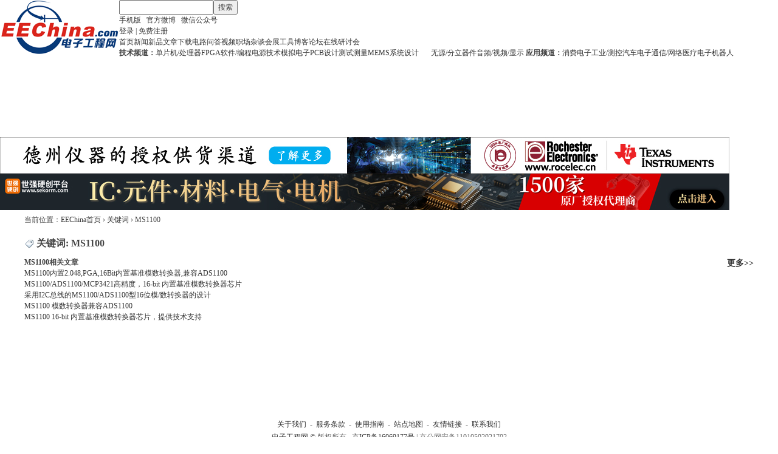

--- FILE ---
content_type: text/html; charset=gbk
request_url: https://www.eechina.com/tag-MS1100.html
body_size: 3868
content:
<!DOCTYPE html PUBLIC "-//W3C//DTD XHTML 1.0 Transitional//EN" "http://www.w3.org/TR/xhtml1/DTD/xhtml1-transitional.dtd">
<html xmlns="http://www.w3.org/1999/xhtml">
<head>
<meta http-equiv="Content-Type" content="text/html; charset=gbk" />
<meta http-equiv="X-UA-Compatible" content="IE=EmulateIE1" /><title>MS1100 - 关键词 - 电子工程网</title>
    <meta name="keywords" content="MS1100 - 关键词" />
<meta name="description" content="MS1100的相关文章；电子工程网中与MS1100相关的内容。 " />
<meta name="MSSmartTagsPreventParsing" content="True" />
<meta http-equiv="MSThemeCompatible" content="Yes" />
<base href="https://www.eechina.com/" /><link rel="stylesheet" type="text/css" href="data/cache/style_1_common.css?N03" /><link rel="stylesheet" type="text/css" href="data/cache/style_1_misc_tag.css?N03" /><script type="text/javascript">var STYLEID = '1', STATICURL = 'static/', IMGDIR = 'static/image/common', VERHASH = 'N03', charset = 'gbk', discuz_uid = '0', cookiepre = 'umnN_2132_', cookiedomain = '', cookiepath = '/', showusercard = '1', attackevasive = '0', disallowfloat = 'login|newthread', creditnotice = '1|积分|', defaultstyle = '', REPORTURL = 'aHR0cHM6Ly93d3cuZWVjaGluYS5jb20vdGFnLU1TMTEwMC5odG1s', SITEURL = 'https://www.eechina.com/', JSPATH = 'data/cache/', CSSPATH = 'data/cache/style_', DYNAMICURL = '';</script>
<script src="data/cache/common.js?N03" type="text/javascript"></script>
<meta name="application-name" content="电子工程网" />
<meta name="msapplication-tooltip" content="电子工程网" />

<link rel="stylesheet" type="text/css" href="/template/default/common/eechina_new.css" />


<!-- 百度统计代码 -->
<script>
var _hmt = _hmt || [];
(function() {
  var hm = document.createElement("script");
  hm.src = "https://hm.baidu.com/hm.js?9d3d6e187d2bb6e66a8e12ceab3c3631";
  var s = document.getElementsByTagName("script")[0]; 
  s.parentNode.insertBefore(hm, s);
})();
</script>

<!-- Google tag (gtag.js) -->
<script src="https://www.googletagmanager.com/gtag/js?id=G-9ND40D7DPC" type="text/javascript"></script>
<script>
  window.dataLayer = window.dataLayer || [];
  function gtag(){dataLayer.push(arguments);}
  gtag('js', new Date());

  gtag('config', 'G-9ND40D7DPC');
</script>

</head>

<body id="nv_misc" class="pg_tag" onkeydown="if(event.keyCode==27) return false;">

<div id="header">

<div id="append_parent"></div><div id="ajaxwaitid"></div>
<div class="wrap">

<div class="head-area"><div class="z"><a href="/" title="电子工程网"><img src="/static/image/new/logo_new.gif" alt="电子工程网 EEChina logo" height="90" border="0"></a></div>

<div class="search-area">
<form method="post" action="search.php" target="_blank">
<input type="text" name="keyword" class="z" />
<button type="submit">搜索</button>
</form>
</div>

<div class="login-area">
<a href="https://m.eechina.com/" title="手机版" class="mobile">手机版</a> &nbsp; 
<a href="http://weibo.com/eechina" class="weibo" target="_blank" >官方微博</a> &nbsp; 
<a href="/contact.php" class="weixin" target="_blank">微信公众号</a>

<br>
<div class="login-reg"><a href="/member.php?mod=logging&amp;action=login">登录</a>&nbsp;|&nbsp;<a href="/member.php?mod=register">免费注册</a></div>
</div>

<div class="bottom"></div>

</div>

</div>

<div class="nav-area">

<div class="wrap">
<div class="sort-nav">
<a href="/">首页</a><a href="/news.php">新闻</a><a href="/product.php">新品</a><a href="/tech.php">文章</a><a href="/download.php">下载</a><a href="/circuit.php">电路</a><a href="/ask.php">问答</a><a href="/video/">视频</a><a href="/career.php">职场</a><a href="/zatan.php">杂谈</a><a href="/event.php">会展</a><a href="/tools/">工具</a><a href="/blog.php">博客</a><a href="/forum.php">论坛</a><a href="/webinar/">在线研讨会</a>
</div>
<div class="channel-nav">
<b>技术频道：</b><a href="/mcu-processor.php">单片机/处理器</a><a href="/fpga.php">FPGA</a><a href="/programming.php">软件/编程</a><a href="/power.php">电源技术</a><a href="/analog.php">模拟电子</a><a href="/pcb.php">PCB设计</a><a href="/test.php">测试测量</a><a href="/mems.php">MEMS</a><a href="/prototype.php" style="margin-right:20px;">系统设计</a><a href="/passive-discrete.php">无源/分立器件</a><a href="/multimedia.php">音频/视频/显示</a>
<b>应用频道：</b><a href="/consumer.php">消费电子</a><a href="/industrial.php">工业/测控</a><a href="/auto.php">汽车电子</a><a href="/communications.php">通信/网络</a><a href="/medical.php">医疗电子</a><a href="/robotics.php">机器人</a>
</div>
<div class="bottom"></div>
</div>

</div>

<div class="wrap">

<div class="adv" style="margin-top:10px;">
<!-- Top 1 -->
<script type='text/javascript'><!--//<![CDATA[
   var m3_u = (location.protocol=='https:'?'https://adm.eechina.com/www/delivery/ajs.php':'http://adm.eechina.com/www/delivery/ajs.php');
   var m3_r = Math.floor(Math.random()*99999999999);
   if (!document.MAX_used) document.MAX_used = ',';
   document.write ("<scr"+"ipt type='text/javascript' src='"+m3_u);
   document.write ("?zoneid=34");
   document.write ('&amp;cb=' + m3_r);
   if (document.MAX_used != ',') document.write ("&amp;exclude=" + document.MAX_used);
   document.write (document.charset ? '&amp;charset='+document.charset : (document.characterSet ? '&amp;charset='+document.characterSet : ''));
   document.write ("&amp;loc=" + escape(window.location));
   if (document.referrer) document.write ("&amp;referer=" + escape(document.referrer));
   if (document.context) document.write ("&context=" + escape(document.context));
   document.write ("'><\/scr"+"ipt>");
//]]>--></script><noscript><a href='https://adm.eechina.com/www/delivery/ck.php?n=a9cd350a&amp;cb=INSERT_RANDOM_NUMBER_HERE' target='_blank'><img src='https://adm.eechina.com/www/delivery/avw.php?zoneid=34&amp;cb=INSERT_RANDOM_NUMBER_HERE&amp;n=a9cd350a' border='0' alt='' /></a></noscript>
</div>


<div class="adv">
<!-- Top 2 -->
<script type='text/javascript'><!--//<![CDATA[
   var m3_u = (location.protocol=='https:'?'https://adm.eechina.com/www/delivery/ajs.php':'http://adm.eechina.com/www/delivery/ajs.php');
   var m3_r = Math.floor(Math.random()*99999999999);
   if (!document.MAX_used) document.MAX_used = ',';
   document.write ("<scr"+"ipt type='text/javascript' src='"+m3_u);
   document.write ("?zoneid=35");
   document.write ('&amp;cb=' + m3_r);
   if (document.MAX_used != ',') document.write ("&amp;exclude=" + document.MAX_used);
   document.write (document.charset ? '&amp;charset='+document.charset : (document.characterSet ? '&amp;charset='+document.characterSet : ''));
   document.write ("&amp;loc=" + escape(window.location));
   if (document.referrer) document.write ("&amp;referer=" + escape(document.referrer));
   if (document.context) document.write ("&context=" + escape(document.context));
   document.write ("'><\/scr"+"ipt>");
//]]>--></script><noscript><a href='https://adm.eechina.com/www/delivery/ck.php?n=afb1fee1&amp;cb=INSERT_RANDOM_NUMBER_HERE' target='_blank'><img src='https://adm.eechina.com/www/delivery/avw.php?zoneid=35&amp;cb=INSERT_RANDOM_NUMBER_HERE&amp;n=afb1fee1' border='0' alt='' /></a></noscript>
</div>

<div class="adv">
<!-- Top 3 -->
<script type='text/javascript'><!--//<![CDATA[
   var m3_u = (location.protocol=='https:'?'https://adm.eechina.com/www/delivery/ajs.php':'http://adm.eechina.com/www/delivery/ajs.php');
   var m3_r = Math.floor(Math.random()*99999999999);
   if (!document.MAX_used) document.MAX_used = ',';
   document.write ("<scr"+"ipt type='text/javascript' src='"+m3_u);
   document.write ("?zoneid=36");
   document.write ('&amp;cb=' + m3_r);
   if (document.MAX_used != ',') document.write ("&amp;exclude=" + document.MAX_used);
   document.write (document.charset ? '&amp;charset='+document.charset : (document.characterSet ? '&amp;charset='+document.characterSet : ''));
   document.write ("&amp;loc=" + escape(window.location));
   if (document.referrer) document.write ("&amp;referer=" + escape(document.referrer));
   if (document.context) document.write ("&context=" + escape(document.context));
   document.write ("'><\/scr"+"ipt>");
//]]>--></script><noscript><a href='https://adm.eechina.com/www/delivery/ck.php?n=af31cf3f&amp;cb=INSERT_RANDOM_NUMBER_HERE' target='_blank'><img src='https://adm.eechina.com/www/delivery/avw.php?zoneid=36&amp;cb=INSERT_RANDOM_NUMBER_HERE&amp;n=af31cf3f' border='0' alt='' /></a></noscript>
</div>

<div class="adv">
<!-- Top 4 -->
<script type='text/javascript'><!--//<![CDATA[
   var m3_u = (location.protocol=='https:'?'https://adm.eechina.com/www/delivery/ajs.php':'http://adm.eechina.com/www/delivery/ajs.php');
   var m3_r = Math.floor(Math.random()*99999999999);
   if (!document.MAX_used) document.MAX_used = ',';
   document.write ("<scr"+"ipt type='text/javascript' src='"+m3_u);
   document.write ("?zoneid=62");
   document.write ('&amp;cb=' + m3_r);
   if (document.MAX_used != ',') document.write ("&amp;exclude=" + document.MAX_used);
   document.write (document.charset ? '&amp;charset='+document.charset : (document.characterSet ? '&amp;charset='+document.characterSet : ''));
   document.write ("&amp;loc=" + escape(window.location));
   if (document.referrer) document.write ("&amp;referer=" + escape(document.referrer));
   if (document.context) document.write ("&context=" + escape(document.context));
   document.write ("'><\/scr"+"ipt>");
//]]>--></script><noscript><a href='https://adm.eechina.com/www/delivery/ck.php?n=a21071dd&amp;cb=INSERT_RANDOM_NUMBER_HERE' target='_blank'><img src='https://adm.eechina.com/www/delivery/avw.php?zoneid=62&amp;cb=INSERT_RANDOM_NUMBER_HERE&amp;n=a21071dd' border='0' alt='' /></a></noscript>
</div>

<div class="adv">
<!-- Top 5 -->
<script type='text/javascript'><!--//<![CDATA[
   var m3_u = (location.protocol=='https:'?'https://adm.eechina.com/www/delivery/ajs.php':'http://adm.eechina.com/www/delivery/ajs.php');
   var m3_r = Math.floor(Math.random()*99999999999);
   if (!document.MAX_used) document.MAX_used = ',';
   document.write ("<scr"+"ipt type='text/javascript' src='"+m3_u);
   document.write ("?zoneid=63");
   document.write ('&amp;cb=' + m3_r);
   if (document.MAX_used != ',') document.write ("&amp;exclude=" + document.MAX_used);
   document.write (document.charset ? '&amp;charset='+document.charset : (document.characterSet ? '&amp;charset='+document.characterSet : ''));
   document.write ("&amp;loc=" + escape(window.location));
   if (document.referrer) document.write ("&amp;referer=" + escape(document.referrer));
   if (document.context) document.write ("&context=" + escape(document.context));
   document.write ("'><\/scr"+"ipt>");
//]]>--></script><noscript><a href='https://adm.eechina.com/www/delivery/ck.php?n=a305605c&amp;cb=INSERT_RANDOM_NUMBER_HERE' target='_blank'><img src='https://adm.eechina.com/www/delivery/avw.php?zoneid=63&amp;cb=INSERT_RANDOM_NUMBER_HERE&amp;n=a305605c' border='0' alt='' /></a></noscript>
</div>

</div>


</div>

<div id="wp" class="wp"><div id="pt" class="bm cl">
<div id="breadcrumb">当前位置：<a href="./">EEChina首页</a> <em>&rsaquo;</em>
<a href="misc.php?mod=tag">关键词</a>
<em>&rsaquo;</em>
MS1100</div>
</div>
<div id="ct" class="wp cl">
<h1 class="mt"><img class="vm" src="static/image/common/tag.gif" alt="tag" /> 关键词: MS1100</h1>
<div class="block_tag"><h2>MS1100相关文章<span style="font-size:14px; float:right;"><a href="search.php?keyword=MS1100" target="_blank">更多>></a></span></h2></div>
<div class="block_content">
<ul class="taglist_ul"><li><a href="thread-772360-1-1.html" target="_blank">MS1100内置2.048,PGA,16Bit内置基准模数转换器,兼容ADS1100</a></li>
<li><a href="thread-773261-1-1.html" target="_blank">MS1100/ADS1100/MCP3421高精度，16-bit 内置基准模数转换器芯片</a></li>
<li><a href="thread-799892-1-1.html" target="_blank">采用I2C总线的MS1100/ADS1100型16位模/数转换器的设计</a></li>
<li><a href="thread-788570-1-1.html" target="_blank">MS1100 模数转换器兼容ADS1100</a></li>
<li><a href="thread-604360-1-1.html" target="_blank">MS1100 16-bit 内置基准模数转换器芯片，提供技术支持</a></li>
</ul>
</div>

<div class="bottom"></div>


<div class="bottom"></div>

</div>
</div>

<div class="ft">
<div id="ft" class="wp cl">

<div class="copyright2">
<a href="/aboutus.php">关于我们</a> &nbsp;-&nbsp; <a href="/service.php">服务条款</a> &nbsp;-&nbsp; <a href="/thread-4141-1-1.html">使用指南</a> &nbsp;-&nbsp; <a href="/websitemap.php">站点地图</a> &nbsp;-&nbsp; <a href="/friendlink.php">友情链接</a> &nbsp;-&nbsp; <a href="/contact.php">联系我们</a>
<br>
<a href="/">电子工程网</a> &copy; 版权所有 &nbsp; <a href="https://beian.miit.gov.cn" target="_blank">京ICP备16069177号</a> | 京公网安备11010502021702
</div></div>
</div>
	

<div id="scrolltop">
<span hidefocus="true"><a title="返回顶部" onclick="window.scrollTo('0','0')" class="scrolltopa" ><b>返回顶部</b></a></span>
</div>
<script type="text/javascript">_attachEvent(window, 'scroll', function () { showTopLink(); });checkBlind();</script>
</body>
</html>


--- FILE ---
content_type: text/javascript; charset=GBK
request_url: https://adm.eechina.com/www/delivery/ajs.php?zoneid=35&cb=32573584380&charset=GBK&loc=https%3A//www.eechina.com/tag-MS1100.html
body_size: 620
content:
var OX_0ca7a545 = '';
OX_0ca7a545 += "<"+"ins class=\'dcmads\' style=\'display:inline-block;width:1200px;height:60px\'\n";
OX_0ca7a545 += "data-dcm-placement=\'N30602.2039906EECHINA.COM/B22200399.436133446\'\n";
OX_0ca7a545 += "data-dcm-rendering-mode=\'script\'\n";
OX_0ca7a545 += "data-dcm-https-only\n";
OX_0ca7a545 += "data-dcm-api-frameworks=\'[APIFRAMEWORKS]\'\n";
OX_0ca7a545 += "data-dcm-omid-partner=\'[OMIDPARTNER]\'\n";
OX_0ca7a545 += "data-dcm-gdpr-applies=\'gdpr=${GDPR}\'\n";
OX_0ca7a545 += "data-dcm-gdpr-consent=\'gdpr_consent=${GDPR_CONSENT_755}\'\n";
OX_0ca7a545 += "data-dcm-addtl-consent=\'addtl_consent=${ADDTL_CONSENT}\'\n";
OX_0ca7a545 += "data-dcm-ltd=\'false\'\n";
OX_0ca7a545 += "data-dcm-resettable-device-id=\'\'\n";
OX_0ca7a545 += "data-dcm-app-id=\'\'>\n";
OX_0ca7a545 += "<"+"script src=\'https://www.googletagservices.com/dcm/dcmads.js\'><"+"/script>\n";
OX_0ca7a545 += "<"+"/ins><"+"div id=\'beacon_34bd9f5c5a\' style=\'position: absolute; left: 0px; top: 0px; visibility: hidden;\'><"+"img src=\'https://adm.eechina.com/www/delivery/lg.php?bannerid=358&amp;campaignid=30&amp;zoneid=35&amp;loc=https%3A%2F%2Fwww.eechina.com%2Ftag-MS1100.html&amp;cb=34bd9f5c5a\' width=\'0\' height=\'0\' alt=\'\' style=\'width: 0px; height: 0px;\' /><"+"/div>\n";
document.write(OX_0ca7a545);


--- FILE ---
content_type: text/javascript; charset=GBK
request_url: https://adm.eechina.com/www/delivery/ajs.php?zoneid=34&cb=37073112675&charset=GBK&loc=https%3A//www.eechina.com/tag-MS1100.html
body_size: 635
content:
var OX_508e2ea6 = '';
OX_508e2ea6 += "<"+"ins class=\'dcmads\' style=\'display:inline-block;width:1200px;height:60px\'\n";
OX_508e2ea6 += "data-dcm-placement=\'N4481.2039906EECHINA.COM/B31421655.395095030\'\n";
OX_508e2ea6 += "data-dcm-rendering-mode=\'script\'\n";
OX_508e2ea6 += "data-dcm-https-only\n";
OX_508e2ea6 += "data-dcm-api-frameworks=\'[APIFRAMEWORKS]\'\n";
OX_508e2ea6 += "data-dcm-omid-partner=\'[OMIDPARTNER]\'\n";
OX_508e2ea6 += "data-dcm-gdpr-applies=\'gdpr=${GDPR}\'\n";
OX_508e2ea6 += "data-dcm-gdpr-consent=\'gdpr_consent=${GDPR_CONSENT_755}\'\n";
OX_508e2ea6 += "data-dcm-addtl-consent=\'addtl_consent=${ADDTL_CONSENT}\'\n";
OX_508e2ea6 += "data-dcm-ltd=\'false\'\n";
OX_508e2ea6 += "data-dcm-resettable-device-id=\'\'\n";
OX_508e2ea6 += "data-dcm-app-id=\'\'\n";
OX_508e2ea6 += "data-dcm-click-tracker=\'\'>\n";
OX_508e2ea6 += "<"+"script src=\'https://www.googletagservices.com/dcm/dcmads.js\'><"+"/script>\n";
OX_508e2ea6 += "<"+"/ins><"+"div id=\'beacon_2254eaef69\' style=\'position: absolute; left: 0px; top: 0px; visibility: hidden;\'><"+"img src=\'https://adm.eechina.com/www/delivery/lg.php?bannerid=350&amp;campaignid=36&amp;zoneid=34&amp;loc=https%3A%2F%2Fwww.eechina.com%2Ftag-MS1100.html&amp;cb=2254eaef69\' width=\'0\' height=\'0\' alt=\'\' style=\'width: 0px; height: 0px;\' /><"+"/div>\n";
document.write(OX_508e2ea6);


--- FILE ---
content_type: text/javascript; charset=GBK
request_url: https://adm.eechina.com/www/delivery/ajs.php?zoneid=63&cb=51699070547&charset=GBK&loc=https%3A//www.eechina.com/tag-MS1100.html
body_size: 497
content:
var OX_f322f9a4 = '';
OX_f322f9a4 += "<"+"a href=\'https://adm.eechina.com/www/delivery/cl.php?bannerid=307&amp;zoneid=63&amp;sig=0b97a9afef77f96c96cfac2f9b9f86fcbe23e5f602ef4d32f416d73c96d6e6df&amp;dest=https%3A%2F%2Fwww.sekorm.com%2F%3Futm_sourcemt%3Ddianzigongcheng\' target=\'_blank\' rel=\'noopener nofollow\'><"+"img src=\'https://adm.eechina.com/www/images/474f95f296eb33dff09243efb23054e5.jpg\' width=\'1200\' height=\'60\' alt=\'\' title=\'\' border=\'0\' /><"+"/a><"+"div id=\'beacon_d8939a367d\' style=\'position: absolute; left: 0px; top: 0px; visibility: hidden;\'><"+"img src=\'https://adm.eechina.com/www/delivery/lg.php?bannerid=307&amp;campaignid=113&amp;zoneid=63&amp;loc=https%3A%2F%2Fwww.eechina.com%2Ftag-MS1100.html&amp;cb=d8939a367d\' width=\'0\' height=\'0\' alt=\'\' style=\'width: 0px; height: 0px;\' /><"+"/div>\n";
document.write(OX_f322f9a4);


--- FILE ---
content_type: text/javascript; charset=GBK
request_url: https://adm.eechina.com/www/delivery/ajs.php?zoneid=36&cb=17861418487&charset=GBK&loc=https%3A//www.eechina.com/tag-MS1100.html
body_size: 593
content:
var OX_badbd55a = '';
OX_badbd55a += "<"+"a href=\'https://adm.eechina.com/www/delivery/cl.php?bannerid=348&amp;zoneid=36&amp;sig=4ce455d2f73a5799991dc78ee187ce604f4d59472e502f23753d4f59837554e0&amp;dest=https%3A%2F%2Fwww.rocelec.cn%2F%25E6%2596%25B0%25E9%2597%25BB%25E4%25B8%25AD%25E5%25BF%2583%2Fhigh-demand-texas-instruments-devices%3Futm_medium%3Dbanner%26utm_source%3DEEChina%26utm_campaign%3DJan26China-EEChinaTMS320%26utm_content%3DJan26_1200x60\' target=\'_blank\' rel=\'noopener nofollow\'><"+"img src=\'https://adm.eechina.com/www/images/745150d92f1ce456364f1b0515b0fc5a.jpg\' width=\'1200\' height=\'60\' alt=\'\' title=\'\' border=\'0\' /><"+"/a><"+"div id=\'beacon_6cacff7056\' style=\'position: absolute; left: 0px; top: 0px; visibility: hidden;\'><"+"img src=\'https://adm.eechina.com/www/delivery/lg.php?bannerid=348&amp;campaignid=38&amp;zoneid=36&amp;loc=https%3A%2F%2Fwww.eechina.com%2Ftag-MS1100.html&amp;cb=6cacff7056\' width=\'0\' height=\'0\' alt=\'\' style=\'width: 0px; height: 0px;\' /><"+"/div>\n";
document.write(OX_badbd55a);


--- FILE ---
content_type: text/javascript; charset=GBK
request_url: https://adm.eechina.com/www/delivery/ajs.php?zoneid=62&cb=96803553023&charset=GBK&loc=https%3A//www.eechina.com/tag-MS1100.html
body_size: 293
content:
var OX_c6a79843 = '';
OX_c6a79843 += "<"+"div id=\'beacon_3500966e29\' style=\'position: absolute; left: 0px; top: 0px; visibility: hidden;\'><"+"img src=\'https://adm.eechina.com/www/delivery/lg.php?bannerid=0&amp;campaignid=0&amp;zoneid=62&amp;loc=https%3A%2F%2Fwww.eechina.com%2Ftag-MS1100.html&amp;cb=3500966e29\' width=\'0\' height=\'0\' alt=\'\' style=\'width: 0px; height: 0px;\' /><"+"/div>\n";
document.write(OX_c6a79843);
